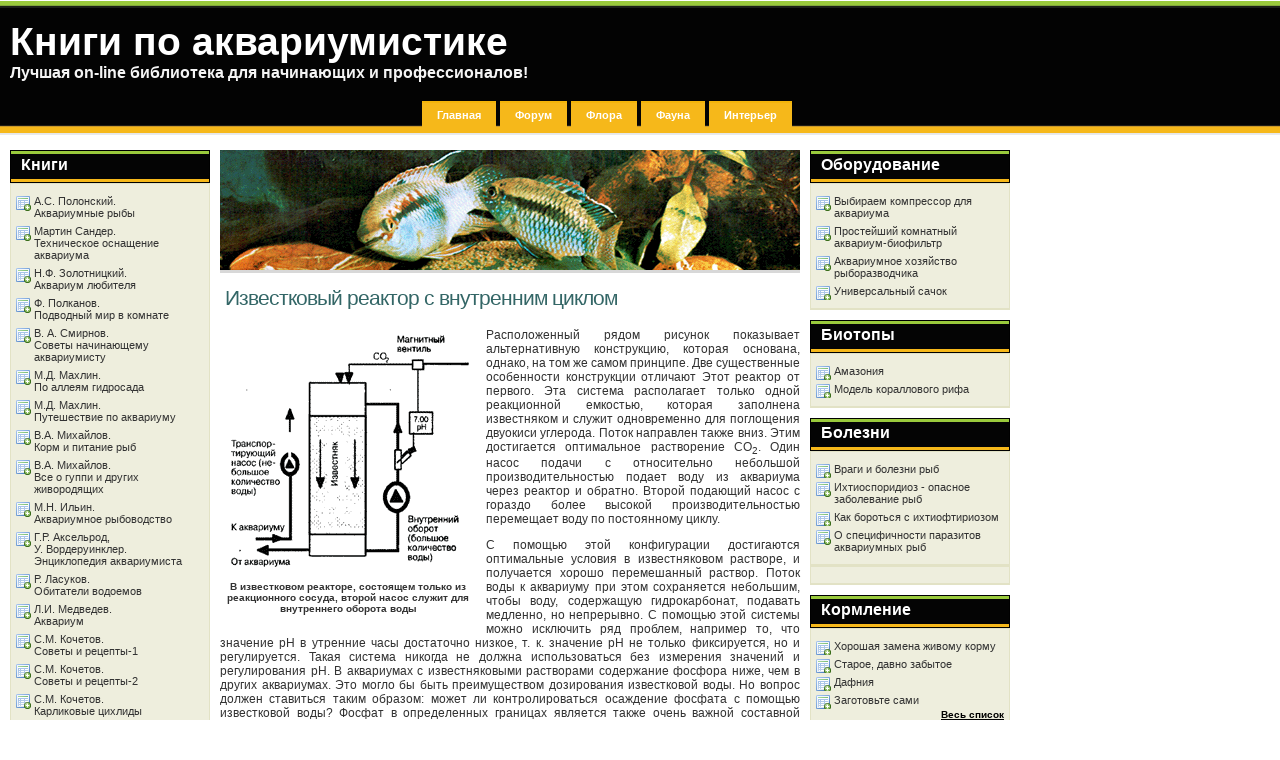

--- FILE ---
content_type: text/html; charset=UTF-8
request_url: http://www.aquariumistika.ru/?page_id=1174
body_size: 8070
content:

<!DOCTYPE html PUBLIC "-//W3C//DTD XHTML 1.0 Transitional//EN" "http://www.w3.org/TR/xhtml1/DTD/xhtml1-transitional.dtd">
<html xmlns="http://www.w3.org/1999/xhtml">
<head profile="http://gmpg.org/xfn/11">
<meta http-equiv="Content-Type" content="text/html; charset=UTF-8" />
<meta name="description" content="С помощью этой конфигурации достигаются оптимальные условия в известняковом растворе, и получается хорошо перемешанный раствор. Поток воды к аквариуму при этом сохраняется небольшим, чтобы воду, содержащую гидрокарбонат, подавать медленно, но непрерывно. С помощью этой системы можно исключить ряд проблем, например то, что значение pH в утренние часы достаточно низкое, т. к. значение pH не только фиксируется, но и регулируется. Такая система никогда не должна использоваться без измерения значений и регулирования pH. В аквариумах с известняковыми растворами содержание фосфора ниже, чем в других аквариумах. Это могло бы быть преимуществом дозирования известковой воды. Но вопрос должен ставиться таким образом: может ли контролироваться осаждение фосфата с помощью известковой воды? Фосфат в определенных границах является также очень важной составной частью для биологической системы." />
<meta name="keywords" content="фосфат, гидрокарбонат, двуокись углерода, вода, реактор, pH" />
<meta name="copyright" content="Юрий АНТОНЕНКО" />
<title>
Известковый реактор с внутренним циклом – Техническое оснащение аквариума. Мартин Сандер. Аквариумистика.ру.</title>
<link rel="stylesheet" href="presentation/style.css" type="text/css" media="screen" />

</head>

<body>
<div id="wrap_talia">
  <div id="container_talia">
    <div id="header_talia">
	  <div class="header_site_desc">
      <h1>Книги по аквариумистике</h1>
      <p>Лучшая on-line библиотека для начинающих и профессионалов!</p>
	  </div>

	  <div class="header_nav_box">
	    <div id="searchform">
		<p>&nbsp;</p>
		</div>
<div class="navigators">
       <ul>
<li><a href="http://www.aquariumistika.ru">Главная</a></li>

 <li><a href="http://www.aquariumistika.ru/forum/">Форум</a></li>
 
<li><a href="http://www.aquariumistika.ru/flora.php">Флора</a></li>
 
<li><a href="http://www.aquariumistika.ru/fauna.php">Фауна</a></li>
 
 <li><a href="http://www.aquariumistika.ru/inter.php">Интерьер</a></li>


		</ul>
		</div>

	  </div>

    </div><div id="content_talia">

<div class="right-content-talia">

<div id="left-post">

<div id="put-image-here"></div>

<div id="post-entry">
<!--  начало Директ -->
<!-- Яндекс.Директ -->
<script type="text/javascript">
yandex_partner_id = 30852;
yandex_site_bg_color = 'FFFFFF';
yandex_site_charset = 'utf-8';
yandex_ad_format = 'direct';
yandex_font_size = 1.2;
yandex_direct_type = 'horizontal';
yandex_direct_border_type = 'ad';
yandex_direct_limit = 3;
yandex_direct_title_font_size = 3;
yandex_direct_header_bg_color = 'FF0000';
yandex_direct_bg_color = '007700';
yandex_direct_border_color = '007700';
yandex_direct_title_color = 'FFFFFF';
yandex_direct_url_color = '444444';
yandex_direct_text_color = 'FFFF00';
yandex_direct_hover_color = 'FFFF00';
yandex_direct_favicon = true;
document.write('<sc'+'ript type="text/javascript" src="http://an.yandex.ru/system/context.js"></sc'+'ript>');
</script>

<!--  конец Директ -->
<index>
<h2>Известковый реактор с внутренним циклом</h2>
<table width="255" style="float:left; padding-right:10px;">
<tr>
<td>
<p class="center"><img src="/str/1174/01.gif" /></p>
<p class="center"><strong>В известковом реакторе, состоящем только из реакционного сосуда, второй насос служит для внутреннего оборота воды</strong></p>
</td>
</tr>
</table>
<p>Расположенный рядом рисунок показывает альтернативную конструкцию, которая основана, однако, на том же самом принципе. Две существенные особенности конструкции отличают Этот реактор от первого. Эта система располагает только одной реакционной емкостью, которая заполнена известняком и служит одновременно для поглощения двуокиси углерода. Поток направлен также вниз. Этим достигается оптимальное растворение CO<sub>2</sub>. Один насос подачи с относительно небольшой производительностью подает воду из аквариума через реактор и обратно. Второй подающий насос с гораздо более высокой производительностью перемещает воду по постоянному циклу.</p>
<p>С помощью этой конфигурации достигаются оптимальные условия в известняковом растворе, и получается хорошо перемешанный раствор. Поток воды к аквариуму при этом сохраняется небольшим, чтобы воду, содержащую гидрокарбонат, подавать медленно, но непрерывно. С помощью этой системы можно исключить ряд проблем, например то, что значение pH в утренние часы достаточно низкое, т. к. значение pH не только фиксируется, но и регулируется. Такая система никогда не должна использоваться без измерения значений и регулирования pH. В аквариумах с известняковыми растворами содержание фосфора ниже, чем в других аквариумах. Это могло бы быть преимуществом дозирования известковой воды. Но вопрос должен ставиться таким образом: может ли контролироваться осаждение фосфата с помощью известковой воды? Фосфат в определенных границах является также очень важной составной частью для биологической системы.</p>

<p class="center" style="padding-top:20px; padding-bottom:20px;" align="center"> <a href="http://www.aquariumistika.ru?page_id=1173">Предыдущая</a> || 
 
<a href=http://www.aquariumistika.ru?page_id=1175 >Следующая</a> || 

<span class="small"> <a href="http://www.aquariumistika.ru?page_id=1031">Оглавление</a>  
</p></index>




<!-- код майнлинк -->
<div class="adslink">

</div>
<!-- код майнлинк -->
</div>

</div><div id="right-sidebars">
		<div class="sidebar-box">

<h3>Оборудование</h3>
<div class="textwidget">
<ul>
<li class="page_item"><a href="http://aquariumistika.ru/?page_id=1414" title="Выбираем компрессор для аквариума">Выбираем компрессор для аквариума</a></li>
<li class="page_item"><a href="http://aquariumistika.ru/?page_id=376" title="Аквариум-биофильтр ">Простейший комнатный аквариум-биофильтр</a></li>
<li class="page_item"><a href="http://aquariumistika.ru/?page_id=377" title="Сколько и каких нужно аквариумов">Аквариумное хозяйство рыборазводчика</a></li>
<li class="page_item"><a href="http://aquariumistika.ru/?page_id=405" title="Как сделать удобный сачок, который легко использовать в любом аквариуме">Универсальный сачок</a></li>

<!-- <b><p style="padding-right: 5px;" class="right"><a href="artfish.php?page_id=366">Весь список</a></p></b> -->
</ul>

<h3>Биотопы</h3>
<ul>
<li class="page_item"><a href="http://aquariumistika.ru/?page_id=378" title="Природные условия Амазонии">Амазония</a></li>
<li class="page_item"><a href="http://aquariumistika.ru/?page_id=1480" title="Модель кораллового рифа">Модель кораллового рифа</a></li>
<!-- <b><p style="padding-right: 5px;" class="right"><a href="artfish.php?page_id=367">Весь список</a></p></b> -->
</ul>

<h3>Болезни</h3>
<ul>
<li class="page_item"><a href="http://aquariumistika.ru/?page_id=1478" title="Враги и болезни рыб">Враги и болезни рыб</a></li>
<li class="page_item"><a href="http://aquariumistika.ru/?page_id=386" title="Ихтиоспоридиоз - опасное заболевание рыб">Ихтиоспоридиоз - опасное заболевание рыб</a></li>
<li class="page_item"><a href="http://aquariumistika.ru/?page_id=387" title="Лечение рыб, зараженных ихтиофтириозом">Как бороться с ихтиофтириозом</a></li>
<li class="page_item"><a href="http://aquariumistika.ru/?page_id=406" 
title="Почему в аквариуме некоторые рыбы болеют, а другие - нет">О специфичности паразитов аквариумных рыб</a></li>
<!-- <b><p style="padding-right: 5px;" class="right"><a href="artfish.php?page_id=368">Весь список</a></p></b> -->
</ul>
<ul>
<div id="lx_18882"></div> <!-- блок тизеров-->
</ul>

<h3>Кормление</h3>
<ul>
<li class="page_item"><a href="http://aquariumistika.ru/?page_id=1469" title="Хорошая замена живому корму">
Хорошая замена живому корму</a></li>
<li class="page_item"><a href="http://aquariumistika.ru/?page_id=616" title="Статья о консервировании живых кормов">
Старое, давно забытое</a></li>
<li class="page_item"><a href="http://aquariumistika.ru/?page_id=617" title="О дафнии">
Дафния</a></li>
<li class="page_item"><a href="http://aquariumistika.ru/?page_id=618" title="Описание разных видов живых кормов">
Заготовьте сами</a></li>
<b><p style="padding-right: 5px;" class="right"><a href="artkorm.php?page_id=369">Весь список</a></p></b>
</ul>

<h3>Молодь</h3>
<ul>
<li class="page_item"><a href="http://aquariumistika.ru/?page_id=381" title="Как выкармливать мальков неонов?">Почему, отчего???</a></li>
<!-- <b><p style="padding-right: 5px;" class="right"><a href="artfish.php?page_id=370">Весь список</a></p></b> -->
</ul>

<h3>Моллюски</h3>
<ul>
<li class="page_item"><a href="http://aquariumistika.ru/?page_id=400" title="Обзорная статья об аквариумных моллюсках">Блюстители чистоты</a></li>
<li class="page_item"><a href="http://aquariumistika.ru/?page_id=401" title="О странном поведении ампулярии">Загадка ампулярии</a></li>
<li class="page_item"><a href="http://aquariumistika.ru/?page_id=385" title="Статья М. Махлина о тропической улитке маризе">Улитка, пропавшая на восемьдесят лет</a></li>
<b><p style="padding-right: 5px;" class="right"><a href="artmlusk.php?page_id=371">Весь список</a></p></b>
</ul>

<h3>Наука</h3>
<ul>

<li class="page_item"><a href="http://aquariumistika.ru?page_id=389" 
title="Изменение активной реакции воды">
Показатель рН</a></li>

<li class="page_item"><a href="http://aquariumistika.ru?page_id=402" 
title="Смягчение воды">Понижение жесткоcти воды вымораживанием</a></li>

<li class="page_item"><a href="http://aquariumistika.ru?page_id=404" 
title="Что делать и чего не делать, чтобы в аквариуме рыбам было комфортно">Как создать и поддерживать биологическое равновесие?</a></li>

<b><p style="padding-right: 5px;" class="right"><a href="artscien.php?page_id=372">Весь список</a></p></b>


</ul>

<h3>Растения</h3>
<ul>
<li class="page_item"><a href="http://aquariumistika.ru/?page_id=608" title="Особенности содержания Anubias nana">Anubias nana</a></li>
<li class="page_item"><a href="http://aquariumistika.ru/?page_id=609" title="Основы ухода за водными растениями">Растения для аквариумов</a></li>
<li class="page_item"><a href="http://aquariumistika.ru/?page_id=399" title="Как украсить свой аквариум риччией">Риччия: доступна, красива, полезна</a></li>
<li class="page_item"><a href="http://aquariumistika.ru/?page_id=646" title="Некоторые виды криптокорин">Некоторые виды криптокорин</a></li>
<b><p style="padding-right: 5px;" class="right"><a href="artflora.php?page_id=373">Весь список</a></p></b>
</ul>


<h3>Рыбы</h3>
<ul>
<li class="page_item"><a href="http://aquariumistika.ru/?page_id=621" title="Статья о пельматохромисе томаси">Любителям цихлид</a></li>
<li class="page_item"><a href="http://aquariumistika.ru/?page_id=622" title="Содержание и разведение Paracheirodon axelrodi">Красный неон</a></li>
<li class="page_item"><a href="http://aquariumistika.ru/?page_id=623" title="Описание породы и история ее выведения">Московские вуалевые гуппи</a></li>
<b><p style="padding-right: 5px;" class="right"><a href="artfish.php?page_id=374">Весь список</a></p></b>
</ul>

<h3>Разное</h3>
<ul>
<li class="page_item"><a href="http://aquariumistika.ru/?page_id=392" title="Статья М. Махлина об аквариумистике">«Боитесь неприятностей - заводите аквариум»</a></li>
<li class="page_item"><a href="http://aquariumistika.ru/?page_id=393" title="Рыбки,которых не ждали">Случайные попутчики</a></li>
<li class="page_item"><a href="http://aquariumistika.ru/inter.php/?page_id=7" title="Как сделать дизайн аквариума своими руками">Как сделать дизайн аквариума своими руками</a></li>
<li class="page_item"><a href="http://aquariumistika.ru/?page_id=1489" title="Аквариумный грунт и как его выбрать">Аквариумный грунт и как его выбрать</a></li>
<!-- <b><p style="padding-right: 5px;" class="right"><a href="artfish.php?page_id=375">Весь список</a></p></b> -->
</ul>

<h3>Партнеры</h3>
<ul>
<!-- <li class="page_item"><a href="http://aquariumistika.ru/?page_id=1485" title="Содержание красноухих черепах">Содержание красноухих черепах</a></li>-->
<li class="page_item"><a href="http://aquariumistika.ru/?page_id=1791" title="Аквариумные обитатели и их активность в разное время дня">Аквариумные обитатели и их активность в разное время дня</a></li>
<li class="page_item"><a href="http://aquariumistika.ru/?page_id=1789" title="Стекло для аквариума">Стекло для аквариума</a></li>
<li class="page_item"><a href="http://aquariumistika.ru/?page_id=1758" title="Биотопы в доме">Биотопы в доме</a></li>
<li class="page_item"><a href="http://aquariumistika.ru/inter.php/?page_id=9" title="Тумба под аквариум">Тумба под аквариум</a></li>
<li class="page_item"><a href="http://aquariumistika.ru/?page_id=1594" title="Рыбка гуппи: полезная информация об аквариумной рыбке">Рыбка гуппи: полезная информация об аквариумной рыбке</a></li>
<li class="page_item"><a href="http://aquariumistika.ru/?page_id=1519" title="Корма для рыб">Корма для рыб</a></li>
<li class="page_item"><a href="http://aquariumistika.ru/?page_id=1512" title="Оборудование для аквариумов">Оборудование для аквариумов</a></li>
<li class="page_item"><a href="http://aquariumistika.ru/?page_id=1510" title="Виды аквариумных компрессоров">Виды аквариумных компрессоров</a></li>
<li class="page_item"><a href="http://aquariumistika.ru/?page_id=1506" title="Фильтр для аквариума">Фильтр для аквариума</a></li>
<li class="page_item"><a href="http://aquariumistika.ru/?page_id=1484" title="Как выбрать рыбок для нового аквариума?">Как выбрать рыбок для нового аквариума?</a></li>
<li class="page_item"><a href="http://aquariumistika.ru/?page_id=1483" title="Как подобрать фильтр для аквариума">Как подобрать фильтр для аквариума</a></li>
<li class="page_item"><a href="http://aquariumistika.ru/?page_id=1482" title="Пресноводный аквариум, изготовление на заказ Киев">Изготовление пресноводного аквариума</a></li>
<li class="page_item"><a href="http://aquariumistika.ru/?page_id=1481" title="Изготовление аквариумов под ключ по индивидуальному проекту в городе Киев">Изготовление аквариумов в Киеве</a></li>
<li class="page_item"><a href="http://aquariumistika.ru/?page_id=1477" title="Виды фильтров для аквариума">Виды фильтров для аквариума</a></li>
<li class="page_item"><a href="http://aquariumistika.ru/?page_id=1476" title="Декорации для аквариума">Декорации для аквариума</a></li>
<li class="page_item"><a href="http://aquariumistika.ru/?page_id=1475" title="Советы начинающим">Советы начинающим</a></li>
<li class="page_item"><a href="http://aquariumistika.ru/?page_id=1470" title="Товары для аквариумистики и домашних животных">Товары для аквариумистики и домашних животных</a></li>
<li class="page_item"><a href="http://aquariumistika.ru/?page_id=1468" title="Обслуживание аквариума">Обслуживание аквариума</a></li>
<li class="page_item"><a href="http://aquariumistika.ru/?page_id=1467" title="Купить крышку для аквариума">Купить крышку для аквариума</a></li>
<li class="page_item"><a href="http://aquariumistika.ru/?page_id=1446" title="Аквариумный грунт">Аквариумный грунт</a></li>
<li class="page_item"><a href="http://aquariumistika.ru/?page_id=1445" title="Какой аквариум выбрать?">Какой аквариум выбрать?</a></li>
<li class="page_item"><a href="http://aquariumistika.ru/?page_id=1420" title="Стоит ли новичкам покупать круглый аквариум маленького объема">Стоит ли новичкам покупать круглый аквариум маленького объема</a></li>
<li class="page_item"><a href="http://aquariumistika.ru/?page_id=1416" title="Аквариум - часть интерьера помещения или заброшенное домашнее болото">Аквариум - часть интерьера помещения или заброшенное домашнее болото</a></li>
<li class="page_item"><a href="http://aquariumistika.ru/?page_id=1417" title="Аквариум. Азы для новичков">Аквариум. Азы для новичков</a></li>
<li class="page_item"><a href="http://aquariumistika.ru/?page_id=1423" title="Скалярии в аквариуме и их разновидности">Скалярии в аквариуме и их разновидности</a></li>
<li class="page_item"><a href="http://aquariumistika.ru/?page_id=1425" title="Аквариумный дизайн">Аквариумный дизайн</a></li>
<li class="page_item"><a href="http://aquariumistika.ru/?page_id=1428" title="Вместо клуба — зоомагазин">Вместо клуба — зоомагазин</a></li>
<li class="page_item"><a href="http://aquariumistika.ru/?page_id=1434" title="Грунт аквариума. Советы начинающим">Грунт аквариума. Советы начинающим</a></li>
<li class="page_item"><a href="http://aquariumistika.ru/?page_id=1473" title="Дизайн аквариума своими руками">Дизайн аквариума своими руками</a></li>
<li class="page_item"><a href="http://aquariumistika.ru/?page_id=1494" title="Разные статьи">Разные статьи</a></li>


<!-- начало sape -->
<div class="adslink">
</div>
<!-- конец sape -->
<div class="adslink">

</div>

</ul>

<p>&nbsp;  </p>
</div>		
		  </div>
		</div></div>
<div class="left-content-talia">
	    <div id="left-sidebars">

		  <div class="sidebar-box">

<h3>Книги</h3>
<div class="textwidget">
<ul>
<li class="page_item"><a href="http://www.aquariumistika.ru/?page_id=1270" title="А.С. Полонский. Аквариумные рыбы">А.С. Полонский. <br />Аквариумные рыбы</a></li>
<li class="page_item"><a href="http://www.aquariumistika.ru/?page_id=1031" title="Мартин Сандер. Техническое оснащение аквариума">Мартин Сандер. <br />Техническое оснащение аквариума</a></li>
<li class="page_item"><a href="http://www.aquariumistika.ru/?page_id=4" title="Н.Ф. Золотницкий. Аквариум любителя">Н.Ф. Золотницкий. <br />Аквариум любителя</a></li>
<li class="page_item"><a href="http://www.aquariumistika.ru/?page_id=1" title="Ф. Полканов. Подводный мир в комнате">Ф. Полканов.<br />Подводный мир в комнате</a></li>
<li class="page_item"><a href="http://www.aquariumistika.ru/?page_id=2" title="В. А. Смирнов. Советы начинающему аквариумисту">В. А. Смирнов.<br />Советы начинающему аквариумисту</a></li>
<li class="page_item"><a href="http://www.aquariumistika.ru/?page_id=3" title="М.Д. Махлин. По аллеям гидросада">М.Д. Махлин.<br />По аллеям гидросада</a></li>
<li class="page_item"><a href="http://www.aquariumistika.ru/?page_id=5" title="М.Д. Махлин. Путешествие по аквариуму">М.Д. Махлин.<br />Путешествие по аквариуму</a></li>
<li class="page_item"><a href="http://www.aquariumistika.ru/?page_id=6" title="В.А. Михайлов. Корм и питание рыб">В.А. Михайлов.<br />Корм и питание рыб
</a></li>
<li class="page_item"><a href="http://www.aquariumistika.ru/?page_id=7" title="В.А. Михайлов. Все о гуппи и других живородящих">В.А. Михайлов.<br />Все о гуппи и других живородящих
</a></li>
<li class="page_item"><a href="http://www.aquariumistika.ru/?page_id=8" title="М.Н. Ильин. Аквариумное рыбоводство">М.Н. Ильин.<br />Аквариумное рыбоводство
</a></li>
<li class="page_item"><a href="http://www.aquariumistika.ru/?page_id=9" title="Г.Р. Аксельрод, У. Вордеруинклер. Энциклопедия аквариумиста">Г.Р. Аксельрод, <br />У. Вордеруинклер.<br />Энциклопедия аквариумиста
</a></li>
<li class="page_item"><a href="http://www.aquariumistika.ru/?page_id=10" title="Р. Ласуков. Обитатели водоемов">Р. Ласуков.<br />Обитатели водоемов
</a></li>
<li class="page_item"><a href="http://www.aquariumistika.ru/?page_id=11" title="Л.И. Медведев. Аквариум">Л.И. Медведев.<br />Аквариум
</a></li>
<li class="page_item"><a href="http://www.aquariumistika.ru/?page_id=12" title="С.М. Кочетов. Советы и рецепты-1">С.М. Кочетов.<br />Советы и рецепты-1
</a></li>
<li class="page_item"><a href="http://www.aquariumistika.ru/?page_id=13" title="С.М. Кочетов. Советы и рецепты-2">С.М. Кочетов.<br />Советы и рецепты-2
</a></li>
<li class="page_item"><a href="http://www.aquariumistika.ru/?page_id=14" title="С.М. Кочетов. Карликовые цихлиды">С.М. Кочетов.<br />Карликовые цихлиды
</a></li>
<li class="page_item"><a href="http://www.aquariumistika.ru/?page_id=15" title="С.М. Кочетов. Цихлиды Великих Африканских озер">С.М. Кочетов.<br />Цихлиды Великих Африканских озер
</a></li>
<li class="page_item"><a href="http://www.aquariumistika.ru/?page_id=16" title="С.М. Кочетов. Барбусы и расборы">С.М. Кочетов.<br />Барбусы и расборы
</a></li>
<li class="page_item"><a href="http://www.aquariumistika.ru/?page_id=17" title="С.М. Кочетов. Пресноводные акулы и тропические вьюны">С.М. Кочетов.<br />Пресноводные акулы и тропические вьюны
</a></li>
<li class="page_item"><a href="http://www.aquariumistika.ru/?page_id=18" title="С.М. Кочетов. Лабиринтовые и радужницы">С.М. Кочетов.<br />Лабиринтовые и радужницы
</a></li>
<li class="page_item"><a href="http://www.aquariumistika.ru/?page_id=19" title="С.М. Кочетов. Дискусы - короли аквариума">С.М. Кочетов.<br />Дискусы - короли аквариума
</a></li>
<li class="page_item"><a href="http://www.aquariumistika.ru/?page_id=20" title="С.М. Кочетов. Мир водных растений">С.М. Кочетов.<br />Мир водных растений
</a></li>
<li class="page_item"><a href="http://www.aquariumistika.ru/?page_id=21" title="С.М. Кочетов. Цихлиды - рыбы с интеллектом">С.М. Кочетов.<br />Цихлиды - рыбы с интеллектом
</a></li>
<li class="page_item"><a href="http://www.aquariumistika.ru/?page_id=22" title="Секреты аквариумного рыбоводства">Группа авторов.<br />Секреты аквариумного рыбоводства
</a></li>
<li class="page_item"><a href="http://www.aquariumistika.ru/?page_id=478" title="Золотая книга аквариумиста">М. Бейли, П.Бергресс.<br />Золотая книга аквариумиста
</a></li>
<li class="page_item"><a href="http://www.aquariumistika.ru/?page_id=500" title="Аквариум и водные растения">М.Б. Цирлинг.<br />Аквариум и водные растения
</a></li>
<li class="page_item"><a href="http://www.aquariumistika.ru/?page_id=531" title="Мир тропических рыб">Сборник статей.<br />Мир тропических рыб
</a></li>
<li class="page_item"><a href="http://www.aquariumistika.ru/?page_id=630" title="Мир тропических рыб">В.С. Жданов.<br />Аквариумные растения
</a></li>
<li class="page_item"><a href="http://www.aquariumistika.ru/?page_id=1003" title="Аквариум">С.М. Кочетов.<br />Аквариум
</a></li>
</ul>
<h3>Энциклопедия</h3>
<div class="textwidget">
<ul>
<li class="page_item"><a href="http://www.aquariumistika.ru?page_id=683" title="Воспаление желудочно-кишечного тракта">Воспаление желудочно-кишечного тракта</a></li>
<li class="page_item"><a href="http://www.aquariumistika.ru?page_id=684" title="Вылавливание рыб из аквариума">Вылавливание рыб из аквариума</a></li>
<li class="page_item"><a href="http://www.aquariumistika.ru?page_id=685" title="Гидра">Гидра</a></li>
<li class="page_item"><a href="http://www.aquariumistika.ru?page_id=686" title="Гиродактилез">Гиродактилез</a></li>
<li class="page_item"><a href="http://www.aquariumistika.ru?page_id=687" title="Глина">Глина</a></li>
<li class="page_item"><a href="http://www.aquariumistika.ru?page_id=688" title="Глюгеоз">Глюгеоз</a></li>
</li>
<b><p style="padding-right: 5px;" class="right"><a href="artfish.php?page_id=656">Весь список</a></p></b>
</ul>
</div>

<h3>Справочник</h3>
<div class="textwidget">

<ul>
<li class="page_item"><a href="http://www.aquariumistika.ru?page_id=1419" title="Компресоры для аквариумов">Компресоры для аквариумов</a></li>
<li class="page_item"><a href="http://www.aquariumistika.ru?page_id=813" title="Aquael AP-100 Kolor">Aquael AP-100 Kolor</a></li>
<li class="page_item"><a href="http://www.aquariumistika.ru?page_id=827" title="Hydor Ario 2 Blue">Hydor Ario 2 Blue</a></li>
<li class="page_item"><a href="http://www.aquariumistika.ru?page_id=859" title="Resun AC-9903">Resun AC-9903</a></li>
<li class="page_item"><a href="http://www.aquariumistika.ru?page_id=868" title="SunSun ACO-001">SunSun ACO-001</a></li>
<li class="page_item"><a href="http://www.aquariumistika.ru?page_id=886" title="Atec DC-128">Atec DC-128</a></li>
</a></li>

<b><p style="padding-right: 5px;" class="right"><a href="http://www.aquariumistika.ru/?page_id=810">Весь список</a></p></b></ul>
</div>
<!-- начало UP -->
<div class="adslink">
</div>
<!-- конец UP -->
<p>&nbsp; </p>
         					</div>


		</div></div>


</div>

</div>

</div>

</div>



<div id="footer_talia">

&copy;&nbsp;<a href="http://www.aquariumistika.ru">Книги по аквариумистике</a><br/>

<noindex>
<table align="center" width="900" border="0" cellspacing="5" cellpadding="2" style="border:0;">
  <tr>
    <td valign="center" width="12%" style="border:0;"><!--Rating@Mail.ru COUNTEr--><script language="JavaScript" type="text/javascript"><!--
d=document;var a='';a+=';r='+escape(d.referrer)
js=10//--></script><script language="JavaScript1.1" type="text/javascript"><!--
a+=';j='+navigator.javaEnabled()
js=11//--></script><script language="JavaScript1.2" type="text/javascript"><!--
s=screen;a+=';s='+s.width+'*'+s.height
a+=';d='+(s.colorDepth?s.colorDepth:s.pixelDepth)
js=12//--></script><script language="JavaScript1.3" type="text/javascript"><!--
js=13//--></script><script language="JavaScript" type="text/javascript"><!--
d.write('<a href="http://top.mail.ru/jump?from=1329217"'+
' target=_top><img src="http://d8.c4.b4.a1.top.list.ru/counter'+
'?id=1329217;t=137;js='+js+a+';rand='+Math.random()+
'" alt="Рейтинг@Mail.ru"'+' border=0 height=40 width=88/><\/a>')
if(11<js)d.write('<'+'!-- ')//--></script><noscript><a
target=_top href="http://top.mail.ru/jump?from=1329217" rel="nofollow"><img
src="http://d8.c4.b4.a1.top.list.ru/counter?js=na;id=1329217;t=137"
border=0 height=40 width=88
alt="Рейтинг@Mail.ru"/></a></noscript><script language="JavaScript" type="text/javascript"><!--
if(11<js)d.write('--'+'>')//--></script><!--/COUNTER--></td>
<td width="12%" style="border:0; text-align:center;"></td>
    <td valign="center" width="72%" style="border:0; text-align:center;">

</noindex>    

 <b>аквариумные рыбки, книги по аквариумистике, аквариумистика, аквариумные растения, аквариум</b><br />
Сканирование, распознавание текста, верстка сайта: <a href="mailto:aquafish-books@narod.ru">Юрий АНТОНЕНКО</a>.<br />

<a href="http://www.aquariumistika.ru" />Главная</a> | <a href="http://www.aquariumistika.ru/enjoy.php" />Скачать</a> | 
<a href="http://www.aquariumistika.ru/flora.php" />Флора</a> | <a href="http://www.aquariumistika.ru/fauna.php" />Фауна</a> | 
<a href="http://www.aquariumistika.ru/inter.php" />Интерьер</a>

    </td>
<noindex>

   <td valign="center" width="12%"><!--begin of Top100-->
<a href="http://top100.rambler.ru/top100/" rel="nofollow">
<img src="http://counter.rambler.ru/top100.cnt?1240686" alt="Rambler's Top100" width=1 height=1 border=0></a>
<!--end of Top100 code-->

<!--LiveInternet counter--><script type="text/javascript"><!--
document.write("<a href='http://www.liveinternet.ru/click' "+
"target=_blank><img src='http://counter.yadro.ru/hit?t19.6;r"+
escape(document.referrer)+((typeof(screen)=="undefined")?"":
";s"+screen.width+"*"+screen.height+"*"+(screen.colorDepth?
screen.colorDepth:screen.pixelDepth))+";u"+escape(document.URL)+
";h"+escape(document.title.substring(0,80))+";"+Math.random()+
"' alt='' title='LiveInternet: показано число просмотров за 24"+
" часа, посетителей за 24 часа и за сегодня' "+
"border=0 width=88 height=31><\/a>")//--></script><!--/LiveInternet-->

</td>

</noindex>
  </tr>
</table>



<script type="text/javascript">
    if (typeof teasernet != 'undefined' && typeof teasernet_blocks_exists == 'undefined') {
        for (var blockid in teasernet) {
             var newScr = document.createElement('script'); newScr.type = 'text/javascript';
             newScr.src = 'http://echo.teasernet.ru/step1.php?blockid=' + blockid + '&padid=' + teasernet[blockid].padid + '&count=' + (teasernet[blockid].hor * teasernet[blockid].ver) + '&ref=' + escape(document.referrer) + '&' + Math.round(Math.random() * 100000);
             var el = document.getElementById('teasernet_' + blockid); if (el) { el.appendChild(newScr); }
        }
        var teasernet_blocks_exists = true;
    }
</script>
</div>
<script type="text/javascript">
var __rt= Math.round(Math.random() * 100000);
document.write('<scr'+'ipt language="javascript" type="text/javascript" src="http://id25944.luxup.ru/show/18882/?div=lx_18882&rt='+__rt+'&r='+escape(document.referrer)+'"><'+'/scr'+'ipt>');
</script>
</body>

</html>

--- FILE ---
content_type: text/css
request_url: http://www.aquariumistika.ru/presentation/style.css
body_size: 22547
content:
/*

	Theme Name: Talian 1.0

	Theme URI: http://www.va4business.com/

    Download URL: http://www.va4business.com/business

	Description: Talian is 3 column theme with a perfect combination of Green and black color. This theme is widget ready, SEO friendly and created with valid markups. Another premium theme created by <a href="http://www.va4business.com" target="_blank">VA4Business</a>, after widely appreciated Redie series themes.

	Author: Steve Arun

	Author URI: http://www.va4business.com/

*/




body {

	font-family: Verdana, Tahoma, Arial;

	font-size: 70%;

	color: #333333;

	margin: 0px;

	padding: 0px;

	background-image: url(headerbg.gif);

	background-repeat: repeat-x;

	background-position: top;

}

em {

	padding: 0px;

	font-size: 11px;

	font-style: normal;

	font-family: Arial, Helvetica, sans-serif;

	color: #666666;

	clear: both;

	display: block;

	margin-top: 10px;

	margin-right: 0px;

	margin-bottom: 0px;

	margin-left: 0px;

}

#flexum_results {

	font-size: 12px;

	font-family: Arial, Helvetica, sans-serif;

	color: #000000;
}

#flexum_results ol em {

	color: #000000;
	font-weight: bold;
	font-size: 12px;
	display: inline;

}


img {

	border-top-width: 0px;

	border-right-width: 0px;

	border-bottom-width: 0px;

	border-left-width: 0px;

}





.download {

	clear: both;

	padding: 3px;

	color: #000000;

	margin-right: 50px;

	font-size: 12px;

	line-height: 18px;

	font-weight: bold;

}

.notice {

	clear: both;

	padding: 3px;

	color: #CC0033;

	margin-right: 50px;

	font-size: 12px;

	line-height: 18px;

	font-weight: bold;

}

.warning {

	clear: both;

	padding: 3px;

	color: #FF9900;

	margin-right: 50px;

	font-size: 12px;

	line-height: 18px;

	font-weight: bold;

}

img.alignleft {

	float: left;

	margin-top: 5px;

	margin-right: 8px;

	margin-bottom: 2px;

	margin-left: 0px;

}

img.alignright {

	float: right;

	margin-top: 8px;

	margin-right: 0px;

	margin-bottom: 5px;

	margin-left: 8px;

}

img.aligncenter {

	display: block;

	margin-top: 0px;

	margin-right: auto;

	margin-bottom: 4px;

	margin-left: auto;

	clear: both;

}

.alignleft {

}

.alignright {

	float: right;

}

.aligncenter {

	display: block;

	clear: both;

	margin-top: 0px;

	margin-right: auto;

	margin-bottom: 0px;

	margin-left: auto;

}

#wrap_talia {

	width: 930px;

	margin-top: 0px;

  margin-right: auto;

	margin-bottom: 0px;

//	margin-left: auto;
	margin-left: 100;

}

#container_talia {

	margin: 0px;

	float: left;

	width: 920px;

}

#header_talia {

	float: left;

	width: 900px;

	padding-right: 10px;

	padding-left: 10px;

	height: 130px;

}

#content_talia {
	float: left;
	width: 1000px;
	padding-right: 10px;
	padding-left: 10px;
	position: relative;

}

.right-content-talia {
	float: right;
	width: 800px;

}

.left-content-talia {

	float: left;

	width: 200px;

}

#left-post {
	width: 580px;
	padding-right: 10px;
	padding-left: 10px;
	float: left;
	position: relative;
	padding-top: 20px;

}

#right-sidebars {

	float: right;

	width: 200px;

	padding-bottom: 25px;

}

#left-sidebars {

	float: left;

	width: 200px;

	padding-bottom: 25px;

}

#footer_talia {

	background-image: url(footerbg.gif);

	background-repeat: repeat-x;

	float: left;

	height: 90px;

	width: 100%;

	text-align: center;

	padding-top: 17px;

	color: #CCCCCC;

	font-size: 11px;

}

#footer_talia a:link, #footer_talia a:visited {

	color: #999999;

	text-decoration: none;

}

#footer_talia a:hover, #footer_talia a:active {

	color: #FFFFFF;

	text-decoration: underline;

}

.header_site_desc {

	float: left;

	height: 90px;

	width: 400px;

	padding-top: 20px;

}

.header_site_desc h1 {

	margin: 0px;

	padding: 0px;

	float: left;

	width: 800px;

	font-size: 3.5em;

	color: #FFFFFF;

	font-weight: bold;

}

.header_site_desc p {

	font-size: 16px;

      color: #F4f4f4;

	margin: 0px;

	float: left;

	width: 800px;

	font-weight: bold;

}

.header_site_desc h1 a:link, .header_site_desc h1 a:visited {

	color: #FFFFFF;

	text-decoration: none;

}

.header_site_desc h1 a:hover, .header_site_desc h1 a:active {

	color: #FFFFFF;

	text-decoration: none;

	padding-left: 3px;

	border-left-width: 2px;

	border-left-style: solid;

	border-left-color: #9ACA3C;

}

.header_nav_box {

	float: right;

	width: 490px;

	height: 110px;

	padding-top: 35px;

}

#searchform {

	float: left;

	height: 30px;

	width: 490px;

}

#searchform form {

	float: left;

	width: 490px;

	margin: 0px;

	padding: 0px;

}

#searchform p {

	padding: 0px;

	float: right;

	margin-top: 0px;

	margin-right: 5px;

	margin-bottom: 0px;

	margin-left: 0px;

}

.src_field {

	width: 300px;

	border: 1px solid #CCCCCC;

	float: left;

	height: 20px;

	padding-top: 1px;

	padding-right: 1px;

	padding-bottom: 1px;

	padding-left: 2px;

}

.navigators {

	float: left;

	width: 490px;

}

.navigators ul {

	margin: 0px;

	float: left;

	width: 490px;

	list-style-type: none;

	padding-top: 36px;

	padding-right: 0px;

	padding-bottom: 0px;

	padding-left: 0px;

}

.navigators ul li {

	display: inline;

	color: #FFFFFF;

	padding: 0px;

	margin: 0px;

}

.navigators ul li a:link, .navigators ul li a:visited {

	display: block;

	padding-right: 15px;

	padding-left: 15px;

	color: #FFFFFF;

	text-decoration: none;

	text-align: center;

	background-color: #F6B81A;

	line-height: 25px;

	height: 25px;

	font-weight: bold;

	border-top-width: 2px;

	border-top-style: solid;

	border-top-color: #F3B40A;

	width: auto;

	float: left;

	margin-top: 0px;

	margin-right: 2px;

	margin-bottom: 0px;

	margin-left: 2px;

}

.navigators ul li a:hover, .navigators ul li a:active {

	display: block;

	padding-right: 15px;

	padding-left: 15px;

	color: #FFFFFF;

	text-decoration: none;

	text-align: center;

	background-color: #E6A306;

	line-height: 25px;

	height: 25px;

	font-weight: bold;

	border-top-width: 2px;

	border-top-style: solid;

	border-top-color: #EB9B01;

	width: auto;

	float: left;

	margin-top: 0px;

	margin-right: 2px;

	margin-bottom: 0px;

	margin-left: 2px;

}

.sidebar-box {

	float: left;

	width: 200px;

	margin: 0px;

	padding-top: 10px;

	padding-right: 0px;

	padding-bottom: 0px;

	padding-left: 0px;

}

.sidebar-box h3 {

	float: left;

	width: 188px;

	border: 1px solid #000;

	font-size: 1.4em;

	color: #FFFFFF;

	background-image: url(h2navbg0.gif);

	background-repeat: repeat-x;

	height: 31px;

	line-height: 28px;

	padding-top: 0px;

	padding-right: 0px;

	padding-bottom: 0px;

	padding-left: 10px;

	margin-top: 10px;

	margin-right: 0px;

	margin-bottom: 0px;

	margin-left: 0px;

}

.sidebar-box ul {

	background-color: #EEEEDD;

	margin: 0px;

	float: left;

	width: 193px;

	list-style-type: none;

	padding-top: 8px;

	padding-right: 0px;

	padding-bottom: 8px;

	padding-left: 5px;

	border-top-width: 1px;

	border-right-width: 1px;

	border-bottom-width: 2px;

	border-left-width: 1px;

	border-top-style: solid;

	border-right-style: solid;

	border-bottom-style: solid;

	border-left-style: solid;

	border-top-color: #E2E2C5;

	border-right-color: #E2E2C5;

	border-bottom-color: #E2E2C5;

	border-left-color: #E2E2C5;

}

.sidebar-box ul ul {

	margin: 0px;

	padding: 0px;

	float: left;

	width: 188px;

	border-top-width: 0px;

	border-right-width: 0px;

	border-bottom-width: 0px;

	border-left-width: 0px;

}



.sidebar-box ul li {

	margin: 0px;

	float: left;

	padding: 0px;

}

.sidebar-box ul ul li {

	margin: 0px;

	padding: 0px;

	float: left;

}



.sidebar-box ul li a:link, .sidebar-box ul li a:visited {

	margin: 0px;

	float: left;

	display: block;

	width: 170px;

	padding-top: 3px;

	padding-right: 0px;

	padding-bottom: 3px;

	padding-left: 18px;

	color: #333333;

	text-decoration: none;

	font-size: 11px;

	background-image: url(bullet00.gif);

	background-repeat: no-repeat;

	background-position: left 4px;

}

.sidebar-box ul li a:hover, .sidebar-box ul li a:active {

	margin: 0px;

	float: left;

	display: block;

	width: 170px;

	padding-top: 3px;

	padding-right: 0px;

	padding-bottom: 3px;

	padding-left: 18px;

	color: #000000;

	text-decoration: underline;

	font-size: 11px;

	background-image: url(bullet00.gif);

	background-repeat: no-repeat;

	background-position: left 4px;

}

.sidebar-box ul ul li a:link, .sidebar-box ul ul li a:visited {

	margin: 0px;

	float: left;

	width: 170px;

	padding-top: 0px;

	padding-right: 0px;

	padding-bottom: 0px;

	padding-left: 18px;

}

#put-image-here {
	float: left;
	height: 120px;
	width: 580px;
	background-image: url(someimag.gif);
	background-repeat: no-repeat;
	border-bottom-width: 3px;
	border-bottom-style: solid;
	border-bottom-color: #D8D8D8;

}

.post-fixed {
	float: left;
	height: 25px;
	width: 580px;

}



#post-entry {
	float: left;
	width: 580px;
	padding-top: 8px;
	padding-bottom: 8px;

}

.post-meta {
	margin: 0px;
	float: left;
	width: 570px;
	padding-top: 8px;
	padding-right: 4px;
	padding-bottom: 8px;
	padding-left: 4px;
	background-color: #FFFFFF;
	border-top-width: 1px;
	border-right-width: 1px;
	border-bottom-width: 2px;
	border-left-width: 1px;
	border-top-style: solid;
	border-right-style: solid;
	border-bottom-style: solid;
	border-left-style: solid;
	border-top-color: #F4F4F4;
	border-right-color: #F4F4F4;
	border-bottom-color: #EEEEEE;
	border-left-color: #F4F4F4;

}

#post-entry h1 {
	font-size: 2.2em;
	color: #000000;
	margin: 0px;

	width: 570px;
	font-weight: normal;
	font-family: Arial, Helvetica, sans-serif;
	letter-spacing: -1px;
	border-bottom-width: 1px;
	border-bottom-style: dotted;
	border-bottom-color: #CCCCCC;
	padding: 5px;

}

#post-entry h2 {

	font-size: 1.9em;

	color: #336666;

	margin: 0px;

//	float: left;

	width: 470px;

	font-weight: normal;

	font-family: Arial, Helvetica, sans-serif;

	letter-spacing: -1px;

	padding: 5px;

}

#post-entry h3 {

	font-size: 1.9em;

	color: #000000;

	margin: 0px;

//	float: left;

	width: 470px;

	font-weight: normal;

	font-family: Arial, Helvetica, sans-serif;

	letter-spacing: -1px;

	border-bottom-width: 1px;

	border-bottom-style: dotted;

	border-bottom-color: #CCCCCC;

	padding: 5px;

}

#post-entry h4 {

	font-size: 1.9em;

	color: #000000;

	float: left;

	width: 470px;

	font-weight: normal;

	font-family: Arial, Helvetica, sans-serif;

	letter-spacing: -1px;

	border-bottom-width: 1px;

	border-bottom-style: dotted;

	border-bottom-color: #EEEEEE;

	padding: 5px;

	margin-top: 0px;

	margin-right: 0px;

	margin-bottom: 8px;

	margin-left: 0px;

}

#post-entry h1 a:link, #post-entry h1 a:visited {

	color: #80856B;

	text-decoration: none;

}

#post-entry h1 a:hover, #post-entry h1 a:active {

	color: #333333;

	text-decoration: underline;

}

.posted-aut-cat {
	float: left;
	width: 570px;
	font-size: 12px;
	color: #000000;

}

.posted-aut-cat a:link, .posted-aut-cat a:visited {

	color: #666666;

	text-decoration: none;

}

.posted-aut-cat a:hover, .posted-aut-cat a:active {

	color: #000;

	text-decoration: underline;

}

.post-content {
	float: left;
	width: 570px;
	padding-top: 10px;
	padding-bottom: 10px;
	font-size: 12px;
	line-height: 22px;
	color: #333333;
	text-align:justify;

}

.post-commented {

	float: left;

	width: 470px;

}

.post-box {

	float: right;

	height: 35px;

	width: 100px;

	margin: 0px;

	line-height: 30px;

	color: #FFFFFF;

	background-image: url(commente.gif);

	background-repeat: no-repeat;

	text-align: center;

	font-size: 11px;

	padding-top: 0px;

	padding-right: 0px;

	padding-bottom: 0px;

	padding-left: 12px;

}

.post-box a:link, .post-box a:visited {

	color: #FFFFFF;

	text-decoration: none;

}

.post-box a:hover, .post-box a:active {

	color: #000000;

	text-decoration: underline;

}

.post-content code {

	display: block;

	padding: 5px;

	clear: both;

	margin-top: 10px;

	margin-right: 40px;

	margin-bottom: 10px;

	margin-left: 5px;

	font-family: "Trebuchet MS", Tahoma, "Arial Narrow";

	font-size: 13px;

	color: #000000;

	background-color: #F4F4F4;

	border: 1px dotted #F7F7F7;

}

.post-content img {

	padding: 2px;

	background-color: #f7f7f7;

}

.post-content blockquote {

	background-image: url(bquote00.gif);

	background-repeat: no-repeat;

	background-position: left top;

	clear: both;

	margin-top: 10px;

	margin-right: 40px;

	margin-bottom: 10px;

	margin-left: 5px;

	padding-top: 15px;

	padding-left: 38px;

	font-family: Arial, Helvetica, sans-serif;

	font-size: 15px;

	color: #333333;

	text-align: left;

	font-weight: normal;

}







.post-content a:link, .post-content a:visited {

	color: #333333;

	text-decoration: underline;

	font-weight: bold;

}

.post-content a:hover, .post-content a:active {

	color: #FF9900;

	text-decoration: none;

	font-weight: bold;

}.post-navs {

	margin: 0px;

	padding: 0px;

	float: left;

	width: 480px;

	font-size: 14px;

	color: #000000;

}

.post-navs a:link, .post-navs a:visited {

	color: #000000;

	text-decoration: none;

}

.post-navs a:hover, .post-navs a:active {

	color: #CCCC99;

	text-decoration: none;

}

#comment-temps {

	float: left;

	width: 480px;

}

#comment-temps a:link, #comment-temps a:visited {

	color: #999900;

	text-decoration: underline;

}

.rssfeed {

	margin: 0px;

	float: left;

	width: 460px;

	background-image: url(feed0000.png);

	background-repeat: no-repeat;

	background-position: left center;

	padding-top: 2px;

	padding-right: 0px;

	padding-bottom: 2px;

	padding-left: 20px;

	text-align: left;

	font-size: 13px;

	color: #000000;

}

#comment-temps a:hover, #comment-temps a:active {

	color: #000;

	text-decoration: none;

}

.com-box {

	margin: 0px;

	float: left;

	width: 460px;

	border: 1px solid #F2E8C6;

	background-color: #EEEEDD;

	color: #333333;

	font-family: "Arial Narrow", Tahoma, "Trebuchet MS";

	letter-spacing: 1px;

	padding-top: 5px;

	padding-right: 5px;

	padding-bottom: 10px;

	padding-left: 5px;

}

.author_com {

	float: left;

	width: 445px;

	font-size: 14px;

	font-weight: bold;

	background-image: url(comment0.gif);

	background-repeat: no-repeat;

	background-position: left center;

	padding-left: 17px;

}

.author_date {

	float: left;

	width: 460px;

	font-size: 12px;

	color: #333333;

}

.author_com_text {

	float: left;

	width: 460px;

	padding-top: 8px;

	font-size: 11px;

	line-height: 20px;

	font-family: Arial, Helvetica, sans-serif;

}

.com-fixed {

	float: left;

	height: 20px;

	width: 470px;

}

.com-box_alt {

	margin: 0px;

	float: left;

	width: 460px;

	border: 1px solid #EEF4E3;

	background-color: #FFFFFF;

	color: #333333;

	font-family: "Arial Narrow", Tahoma, "Trebuchet MS";

	letter-spacing: 1px;

	padding-top: 5px;

	padding-right: 5px;

	padding-bottom: 10px;

	padding-left: 5px;

}

.author_com_text blockquote {

	clear: both;

	margin-top: 10px;

	margin-right: 40px;

	margin-bottom: 10px;

	margin-left: 5px;

	padding-left: 5px;

	border-left-width: 4px;

	border-left-style: solid;

	border-left-color: #000000;

	padding-top: 3px;

	padding-bottom: 3px;

	font-size: 12px;

	font-family: Arial, Helvetica, sans-serif;

	color: #000000;

}

.author_com_text code {

	clear: both;

	margin-top: 10px;

	margin-right: 40px;

	margin-bottom: 10px;

	margin-left: 5px;

	font-size: 12px;

	font-family: "Lucida Grande", "Lucida Sans", Tahoma;

	color: #000000;

	padding: 3px;

	border: 1px dotted #EFEFEF;

	display: block;

}

#comment-temps form {

	margin: 0px;

	padding: 0px;

	float: left;

	width: 470px;

}

#comment-box {

	float: left;

	width: 470px;

	margin: 0px;

	padding: 0px;

}

#comment-box p {

	padding: 0px;

	clear: both;

	margin-top: 0px;

	margin-right: 0px;

	margin-bottom: 5px;

	margin-left: 0px;

	font-size: 13px;

	color: #333333;

}

#comment-box input {

	margin: 0px;

	padding: 1px;

	width: 260px;

	height: 20px;

	border: 1px solid #CCCCCC;

}

#comment-box input:hover {

	margin: 0px;

	padding: 1px;

	width: 260px;

	height: 20px;

	border: 1px solid #999999;

	background-color: #FFFFFF;

}

#comment-area {



	float: left;

	width: 470px;

	margin: 0px;

	padding: 0px;

}

#comment-area p {



	padding: 0px;

	clear: both;

	margin-top: 0px;

	margin-right: 0px;

	margin-bottom: 5px;

	margin-left: 0px;

	font-size: 13px;

	color: #333333;

}

#comment-area textarea {

	padding: 3px;

	width: 400px;

	height: 180px;

	border: 1px solid #CCCCCC;

	margin: 0px;

}

#comment-area textarea:hover {

	padding: 3px;

	width: 400px;

	height: 180px;

	border: 1px solid #999999;

	margin: 0px;

}



#wp-calendar a:link, #wp-calendar a:visited {

	text-decoration: none;

	color: #000000;

	font-weight: bold;

}

#wp-calendar a:hover, #wp-calendar a:active {

	text-decoration: none;

	color: #999900;

	font-weight: bold;

}



#wp-calendar th {

	margin: 0px;

	padding: 0px;

	text-align: center;

}



#wp-calendar #next a {

	text-align: left;

	color: #000000;

	text-decoration: none;

	float: right;

	padding-top: 10px;

}



#wp-calendar #prev a {

	text-align: center;

	color: #999900;

	text-decoration: none;

	float: left;

	padding-top: 10px;

}

#wp-calendar td {

	margin: 0px;

	padding: 0px;

	text-align: center;

}

#wp-calendar tf {

	margin: 0px;

	padding: 0px;

}#wp-calendar {

	background-color: #EEEEDD;

	width: 200px;

	list-style-type: none;

	padding-top: 8px;

	padding-right: 0px;

	padding-bottom: 8px;

	padding-left: 0px;

	border-top-width: 1px;

	border-right-width: 1px;

	border-bottom-width: 2px;

	border-left-width: 1px;

	border-top-style: solid;

	border-right-style: solid;

	border-bottom-style: solid;

	border-left-style: solid;

	border-top-color: #E2E2C5;

	border-right-color: #E2E2C5;

	border-bottom-color: #E2E2C5;

	border-left-color: #E2E2C5;

	font-size: 12px;

	margin: 0px;

	float: left;

}

#wp-calendar caption {

	width: 200px;

	font-size: 1.3em;

	color: #FFFFFF;

	background-image: url(h2navbg0.gif);

	background-repeat: repeat-x;

	height: 31px;

	line-height: 28px;

	text-align: left;

	font-weight: bold;

	margin: 0px;

	background-position: bottom;

	padding: 0px;

	text-indent: 6px;

}

.clear-sidebar {

	float: left;

	height: 10px;

	width: 198px;

}

.thrColAbsHdr #container { 
	position: relative;
	width: 1000px;
	background: #FFFFFF;
	margin: 0 auto;
	border: 1px solid #000000;
	text-align: left;
} 

.thrColAbsHdr #header { 
	height: 80px;
	background: #66CCCC; 
	padding: 0 10px 0 20px;
} 
.thrColAbsHdr #header h1 {
	margin: 0;
	padding: 10px 0;
}
.thrColAbsHdr #sidebar1 {
	position: absolute;
	top: 90px;
	left: 0;
	width: 150px;
	background: #FFFFFF;
	padding: 10px 10px 15px 20px;
}
.thrColAbsHdr #sidebar2 {
	position: absolute;
	top: 90px;
	right: 0;
	width: 160px;
	background: #CCFFFF;
	padding: 10px 10px 15px 10px;
}
.sidebar2white {
	position: absolute;
	top: 90px;
	right: 0;
	width: 160px;
	background: #FFFFFF;
	padding: 10px 10px 15px 10px;
}

.fltrt {
	float: right;
	margin-left: 8px;
}
.fltlft {
	float: left;
	margin-right: 8px;
}
A:link { color: #000000 }
A:visited { color: #000000 }
A:active { color: #000000 } 
A:HOVER {
	color : #336600;
}
span.small {
	font-size:10px;
}
p.small {
	font-size:10px;
}
p {
	font-size:12px;
	text-align:justify;
}
.color {
	color: #FF9900;
	font-weight : bold;
	font-style : normal;
}
.right	{
	text-align:right;
	font-size:10px;
}
.center	{
	text-align:center;
	font-size:10px;
}
.left	{
	text-align:left;
	font-size:10px;
}
.bigleft	{
	text-align:left;
	font-size:12px;
}
h2 {
	font-size:20px;
}
h3 {
	font-size:16px;
}

caption	{
	font-size:12px;
	text-align:center;
}
th {
	font-size:10px;
	text-align:center;
}
tr {
	font-size:10px;
	text-align:center;
}
.formula {
	font-size:12px;
	text-align:center;
}

.punktir
{
	border-bottom-width: 1px;
	border-bottom-style: dotted;
	border-bottom-color: #999999;
	padding: 2px;
}

td.oborud 
{
border: 0;
text-align: left;
padding: 3px;
vertical-align: top;
width:50%;
}

td.description
{
text-align: justify; 
vertical-align: top; 
font-size: 12px; 
padding-left: 15px;
}

td.description ul li
{
text-align: left;
}

.adslink {
	text-align: left;
	padding: 10px;
	color: #999999;
	font-size: 11px;
}

.adslink a:link, .adslink a:visited {
	color: #999999;
	text-decoration: none;
}

.adslink a:hover, .adslink a:active {
	color: #999999;
	text-decoration: none;
}

table.data
{
border:1px solid #000000;
text-align:left;
vertical-align:top;

}

td.data
{
border:1px dotted #000000;
text-align:left;
vertical-align:top;
padding:5px;
}
td.dat
{
border:1px dotted #000000;
text-align:left;
vertical-align:top;
font-size:9px;
padding:0px;
}

td.top
{
border:1px solid #000000;
text-align:left;
vertical-align:top;
}
